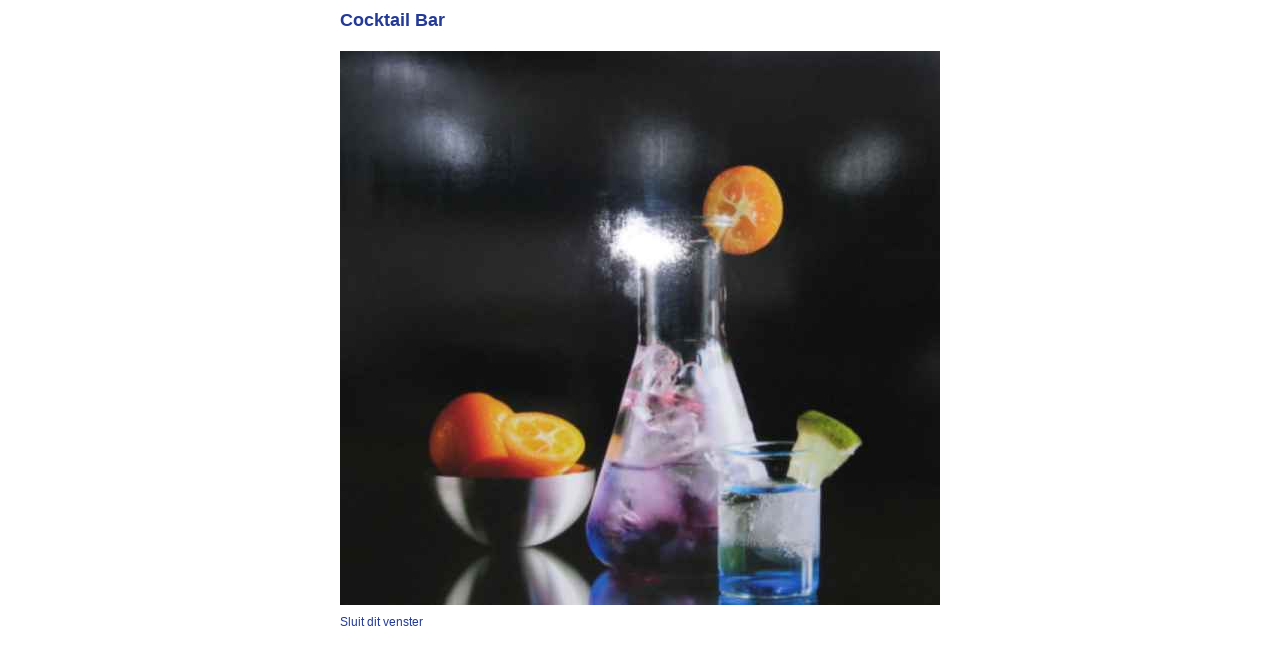

--- FILE ---
content_type: text/html; charset=UTF-8
request_url: http://www.atelierjeda.nl/php/detail.php?foto=171
body_size: 418
content:
<!DOCTYPE html PUBLIC "-//W3C//DTD XHTML 1.0 Transitional//EN" "http://www.w3.org/TR/xhtml1/DTD/xhtml1-transitional.dtd">
<html xmlns="http://www.w3.org/1999/xhtml">
<head>
<title>Atelier Jeda | Cocktail Bar</title>
<meta http-equiv="Content-Type" content="text/html; charset=iso-8859-1" />
<link rel="stylesheet" type="text/css" href="assets/photo.css"/>
</head>

<body>
<div id="main" style="width:600px ">
<h1>Cocktail Bar</h1><img src="uploaded_images/bar.jpg" width="600" height="554"/>

<div id="margin">
<a class="button" href="" onClick="window.close();">Sluit dit venster</a>
</div>
</div>
</body>
</html>


--- FILE ---
content_type: text/css
request_url: http://www.atelierjeda.nl/php/assets/photo.css
body_size: 343
content:
/* CSS Document */

*{
padding:0;
margin:0;
}

html,body{
background-color:#FFFFFF;
font-family:Verdana, Arial, Helvetica, sans-serif;
font-size:100.1%;
height:100%;
}


#main{
margin:0 auto;
height:100%;
position:relative;
}

#main p{
margin-top:8px;
margin-bottom:20px;
font-size:0.75em;
line-height:18px;
color:#666666;
}

h1{
font-family:Verdana, Arial, Helvetica, sans-serif;
font-size:1.12em; /*komt overeen met 18px*/
color:#243a98;
margin-top:10px;
margin-bottom:20px;
}

h2, h2, h3, h4, h5, h6{
font-size:0.75em;
color:#666666;
margin-top:15px;
}

.button{
margin-bottom:10px;
text-decoration:none;
font-size:0.75em;
color:#243a98;
}

#margin{
margin-top:10px;
height:40px;
}


